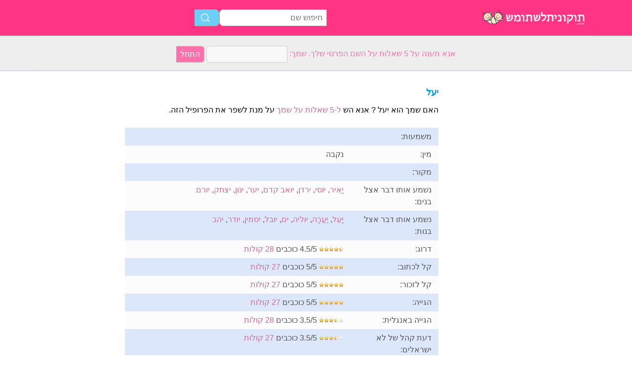

--- FILE ---
content_type: text/html; charset=utf-8
request_url: https://www.xn-----9ldcawtnx5endlef.com/n/%D7%99%D7%A2%D7%9C
body_size: 3957
content:
<!DOCTYPE html PUBLIC "-//W3C//DTD XHTML 1.0 Transitional//EN" "http://www.w3.org/TR/xhtml1/DTD/xhtml1-transitional.dtd">
<html dir="rtl">
<head>
<!-- TradeDoubler site verification 2218835 -->
<meta name="google-site-verification" content="To0SRFwKsg8eq5bhhvUfKzUyi-bQBRbtXJcwtdWBBfk" />
<meta property="fb:app_id" content="844759185634261"/>
<title>יעל</title>
<meta name=viewport content="width=device-width, initial-scale=1">
<meta http-equiv="Content-Type" content="text/html; charset=utf-8">
<meta name="verification" content="d5379e0fee29a91325f591fb030061b7" />
<link href="/i/css.css" rel="stylesheet" type="text/css">

<script async src="//pagead2.googlesyndication.com/pagead/js/adsbygoogle.js"></script>
<script>
  (adsbygoogle = window.adsbygoogle || []).push({
    google_ad_client: "ca-pub-0736501223732422",
    enable_page_level_ads: true
  });
</script>
</head>
<body id="main">
<!-- google-analytics --><div id="container">
	<div id="layout">
		<!-- cookiewarning -->		<div id=headertable>
			<div id=headertablerow style="background-color:#ff3485;">
				<div id=headertablecell_logo>
					<a href="/"><img src="/i/files/logo-iw.png" width="229" height="38" border=0></a>
				</div>
				<div id="headertablecell_search">
						<form action="/i/search.php"><div id="search80text"></div><input type=text id="search_names_field" name=q  placeholder="חיפוש שם" ><input type=submit value=""></form>				</div> 			</div> 		</div> 

		<div id=menubartable>
			<div id=menubartablerow>
				<div id="menubarcell_links">
					<div id="menubarcell_links_container">
						
					</div> 				</div> 			</div> 		</div> 


			<div id="five_questions">
			<span style="color:#ff71ab;">
				<center>
					<span style="line-height: 32px;">
						אנא תענה על 5 שאלות על השם הפרטי שלך. שמך:					</span>
					<form style="display:inline" action="/i/you.php">
						<input type="hidden" name="color" value="#ff71ab">
						<input type="text" name="n" size="15">
						<input type="submit" value="התחל">
					</form>
				</center>
			</span>
		</div>

			
		
		<div id="bodytable">
			<div id="bodytablerow">
				<div id="bodytablecell_left">
<div style="text-align:center">

<style>
.babynames-responsive-left { width: 100%;} 
@media(min-width: 336px) { .babynames-responsive-left { width: 336px; height: 90px; } }
@media(min-width: 825px) { .babynames-responsive-left { width: 160px; height: 600px; } }
@media(min-width: 985px) { .babynames-responsive-left { width: 160px; height: 600px; } }
@media(min-width: 1125px) { .babynames-responsive-left { width: 160px; height: 600px; } }
</style>
<script async src="//pagead2.googlesyndication.com/pagead/js/adsbygoogle.js"></script>
<!-- babynames responsive left -->
<ins class="adsbygoogle babynames-responsive-left"
     style="display:inline-block"
     data-ad-client="ca-pub-0736501223732422"
     data-ad-slot="8032004565"></ins>
<script>
(adsbygoogle = window.adsbygoogle || []).push({});
</script>

</div>				</div> <!-- bodyleft -->
				<div id="bodytablecell_middle" style="vertical-align:top;">
					<div id="bodytablecell_middle_container">
<div style="padding-left: 10px;padding-top:10px;"><h2 style="padding-bottom:6px;">יעל</h2><div style="line-height:24px;">האם שמך הוא  יעל ? אנא הש <a href="/i/you.php?color=5vragen&n=יעל" rel="nofollow">ל-5 שאלות על שמך</a> על מנת לשפר את הפרופיל הזה.</div></div><br><div style="width: 100%;float: left;">		<table class="ninfo" style="width:100%;" cellspacing=0><tr style="background-color: #dde7fb"><td>משמעות:</td><td></td></tr><tr style="background-color: #fcfcfc"><td width=150>מין:</td><td>נקבה</td></tr><tr style="background-color: #dde7fb"><td>מקור:</td><td></td></tr><tr style="background-color: #fcfcfc"><td>נשמע אותו דבר אצל בנים:</td><td><a href="/n/יָאִיר">יָאִיר</a>, <a href="/n/יוסי">יוסי</a>, <a href="/n/ירדן">ירדן</a>, <a href="/n/יואב קדם">יואב קדם</a>, <a href="/n/יער">יער</a>, <a href="/n/ינון">ינון</a>, <a href="/n/יצחק">יצחק</a>, <a href="/n/יורם">יורם</a></td></tr><tr style="background-color: #dde7fb"><td>נשמע אותו דבר אצל בנות:</td><td><a href="/n/יָעֵל">יָעֵל</a>, <a href="/n/יַעֲרָה">יַעֲרָה</a>, <a href="/n/יוליה">יוליה</a>, <a href="/n/ים">ים</a>, <a href="/n/יובל">יובל</a>, <a href="/n/יסמין">יסמין</a>, <a href="/n/יודר">יודר</a>, <a href="/n/יהב">יהב</a></td></tr><tr style="background-color: #fcfcfc"><td>דרוג:</td><td><img style="margin-top:7px;" src="/i/files/stars-5-4.5.gif"> 4.5/5 כוכבים  <a href="/i/you.php?color=stemmen&n=יעל" rel="nofollow">28 קולות </a></td></tr><tr style="background-color: #dde7fb"><td>קל לכתוב:</td><td><img style="margin-top:7px;" src="/i/files/stars-5-5.gif"> 5/5 כוכבים <a href="/i/you.php?color=stemmen&n=יעל" rel="nofollow">27 קולות </a></td></tr><tr style="background-color: #fcfcfc"><td>קל לזכור:</td><td><img style="margin-top:7px;" src="/i/files/stars-5-5.gif"> 5/5 כוכבים <a href="/i/you.php?color=stemmen&n=יעל" rel="nofollow">27 קולות </a></td></tr><tr style="background-color: #dde7fb"><td>הגייה:</td><td><img style="margin-top:7px;" src="/i/files/stars-5-5.gif"> 5/5 כוכבים <a href="/i/you.php?color=stemmen&n=יעל" rel="nofollow">27 קולות </a></td></tr><tr style="background-color: #fcfcfc"><td>הגייה באנגלית:</td><td><img style="margin-top:7px;" src="/i/files/stars-5-3.5.gif"> 3.5/5 כוכבים <a href="/i/you.php?color=stemmen&n=יעל" rel="nofollow">28 קולות </a></td></tr><tr style="background-color: #dde7fb"><td>דעת קהל של לא ישראלים:</td><td><img style="margin-top:7px;" src="/i/files/stars-5-3.5.gif"> 3.5/5 כוכבים <a href="/i/you.php?color=stemmen&n=יעל" rel="nofollow">27 קולות </a></td></tr><tr style="background-color: #fcfcfc"><td>כינויים:</td><td><i>יעלי, יעלוש, יעלה, פוצ'ו, בורבולטה, יעלול, יאעל, יולה, יעלילה, יעלקה, לו, לושי, יללוש, פיצקי, יעלולה, יעלוששש, יעל, יוליול, עלי, לולי <span id="show_all"><a style="color:#4096d9;cursor:pointer;" onclick="document.getElementById('show_all').style.display='none';document.getElementById('hide_nicknames').style.display='block'">יותר כינויים</a></span> <span id="hide_nicknames" style="display:none;"></span></i></td></tr><tr style="background-color: #dde7fb"><td>שמות של אחים:</td><td><i><a href="/n/יהונתן">יהונתן</a>, <a href="/n/יובל">יובל</a>, <a href="/n/יאיר">יאיר</a>, <a href="/n/דניאל">דניאל</a>, לא, <a href="/n/נועם">נועם</a>, <a href="/n/עודד">עודד</a>, <a href="/n/שפרה">שפרה</a>, ישראל, בנימין, נהוראי, <a href="/n/אור">אור</a>, אריה, <a href="/n/אליעזר">אליעזר</a>, <a href="/n/יעקב">יעקב</a>, <a href="/n/עומר">עומר</a>, <a href="/n/תומר">תומר</a>, <a href="/n/אמיר">אמיר</a>, ירמיהו, <a href="/n/גלעד">גלעד</a>, דימה, <a href="/n/אלון">אלון</a>, <a href="/n/אלין">אלין</a>, <a href="/n/אריאל">אריאל</a>, <a href="/n/יהודה">יהודה</a>, <a href="/n/אלי">אלי</a>, <a href="/n/יצחק">יצחק</a>, <a href="/n/עידן">עידן</a>, <a href="/n/עמית">עמית</a></i></td></tr><tr style="background-color: #fcfcfc"><td>שמות של אחיות:</td><td><i><a href="/n/נועה">נועה</a>, <a href="/n/מיכל">מיכל</a>, <a href="/n/איה">איה</a>, <a href="/n/יובל">יובל</a>, <a href="/n/הדס">הדס</a>, <a href="/n/נעמה">נעמה</a>, <a href="/n/טל">טל</a>, <a href="/n/אילה">אילה</a>, <a href="/n/תמר">תמר</a>, <a href="/n/דנה">דנה</a>, <a href="/n/אסתר">אסתר</a>, <a href="/n/נעה">נעה</a>, <a href="/n/עטרה">עטרה</a>, <a href="/n/חנה">חנה</a>, <a href="/n/שרה">שרה</a>, <a href="/n/אביגיל">אביגיל</a>, <a href="/n/רבקה">רבקה</a>, <a href="/n/רננה">רננה</a>, <a href="/n/גליה">גליה</a>, <a href="/n/עדן">עדן</a>, <a href="/n/שחף">שחף</a>, <a href="/n/אביטל">אביטל</a>, <a href="/n/הדר">הדר</a>, <a href="/n/שירה">שירה</a>, <a href="/n/יסמין">יסמין</a>, <a href="/n/שיראל">שיראל</a>, <a href="/n/חני">חני</a>, לא, <a href="/n/נעמי">נעמי</a>, <a href="/n/רחל">רחל</a> <span id="show_all_sister"><a style="color:#4096d9;cursor:pointer;" onclick="document.getElementById('show_all_sister').style.display='none';document.getElementById('hide_sister').style.display='block'">יותר שמות</a></span> <span id="hide_sister" style="display:none;">, <a href="/n/Tamar">Tamar</a>, חיה נעמה, <a href="/n/אסתי">אסתי</a>, <a href="/n/Alin Feldman">Alin Feldman</a>, <a href="/n/רותם">רותם</a>, אירנה, <a href="/n/ניקול">ניקול</a>, <a href="/n/עדי">עדי</a>, <a href="/n/יערה">יערה</a></span></i></td></tr><tr style="background-color: #dde7fb"><td>קטגוריות:</td><td><a href="/c/%D7%A9%D7%9E%D7%95%D7%AA%20%D7%A9%D7%A7%D7%9C%20%D7%9C%D7%96%D7%9B%D7%95%D7%A8">שמות שקל לזכור</a> - <a href="/c/%D7%A9%D7%9E%D7%95%D7%AA%20%D7%A7%D7%A9%D7%99%D7%9D%20%D7%9C%D7%91%D7%99%D7%98%D7%95%D7%99">שמות קשים לביטוי</a> - <a href="/c/%D7%A9%D7%9E%D7%95%D7%AA%20%D7%91%D7%A2%D7%9C%D7%99%202%20%D7%94%D7%91%D7%A8%D7%95%D7%AA">שמות בעלי 2 הברות</a> - <a href="/c/%D7%A9%D7%9E%D7%95%D7%AA%20%D7%A7%D7%9C%D7%99%D7%9D%20%D7%9C%D7%91%D7%99%D7%98%D7%95%D7%99">שמות קלים לביטוי</a> - <a href="/c/%D7%A9%D7%9E%D7%95%D7%AA%20%D7%91%D7%A2%D7%9C%D7%99%206%20%D7%90%D7%95%D7%AA%D7%99%D7%95%D7%AA">שמות בעלי 6 אותיות</a> - <a href="/c/%D7%A9%D7%9E%D7%95%D7%AA%20%D7%94%D7%9E%D7%AA%D7%97%D7%99%D7%9C%D7%99%D7%9D%20%D7%91-%20%D7%99">שמות המתחילים ב- י</a> - <a href="/c/%D7%A9%D7%9E%D7%95%D7%AA%20%D7%A9%D7%94%D7%9B%D7%99%20%D7%A7%D7%9C%20%D7%9C%D7%9B%D7%AA%D7%95%D7%91">שמות שהכי קל לכתוב</a> - <a href="/c/%D7%A9%D7%9E%D7%95%D7%AA%20%D7%94%D7%9E%D7%A1%D7%AA%D7%99%D7%99%D7%9E%D7%99%D7%9D%20%D7%91-%D7%9C">שמות המסתיימים ב-ל</a> - <a href="/c/%D7%A9%D7%9E%D7%95%D7%AA%20%D7%9C%D7%91%D7%AA%20%D7%A9%D7%A7%D7%9C%20%D7%9C%D7%96%D7%9B%D7%95%D7%A8">שמות לבת שקל לזכור</a> - <a href="/c/%D7%A9%D7%9E%D7%95%D7%AA%20%D7%9C%D7%91%D7%AA%20%D7%A9%D7%A7%D7%A9%D7%94%20%D7%9C%D7%96%D7%9B%D7%95%D7%A8">שמות לבת שקשה לזכור</a></td></tr></td></tr></table>	<br style="clear: both;">
</div>
<div style="text-align:center;margin-top:10px; margin-bottom: 10px;margin-left:-5px;">

<style>
.babynames-responsive-midden { width: 300px; height: 250px; }
@media(min-width: 825px) { .babynames-responsive-right { width: 336px; height: 280px; } }
</style>
<script async src="//pagead2.googlesyndication.com/pagead/js/adsbygoogle.js"></script>
<!-- babynames responsive midden -->
<ins class="adsbygoogle babynames-responsive-midden"
     style="display:inline-block"
     data-ad-client="ca-pub-0736501223732422"
     data-ad-slot="1845870161"></ins>
<script>
(adsbygoogle = window.adsbygoogle || []).push({});
</script>

</div><br style="clear:both"><div style="padding-left:10px;">	<br>
	<h2>תגובות על ידי יעל</h2><br>
	</div>
	<div class=comment><div class=commenttop><img src="/i/files/gf.png" width="16" height="16" style="margin-top:0px"> <font style="color:#000000">יעל (בן / בת  24 ) 2015-03-20  <img src="/i/files/stars-5-5.gif"></font></div><div class=commenttext>שם מהתנ&quot;ך</div></div><div class=comment><div class=commenttop><img src="/i/files/gf.png" width="16" height="16" style="margin-top:0px"> <font style="color:#000000">יעל (בן / בת  21 ) 2019-08-12  <img src="/i/files/stars-5-5.gif"></font></div><div class=commenttext>מזהים מיד שהוא ישראלי יהודי</div></div><div class=comment><div class=commenttop><img src="/i/files/gf.png" width="16" height="16" style="margin-top:0px"> <font style="color:#000000">יעל (בן / בת  21 ) 2019-08-12  <img src="/i/files/stars-5-5.gif"></font></div><div class=commenttext>מזהים מיד שהוא ישראלי יהודי</div></div><div class=comment><div class=commenttop><img src="/i/files/gf.png" width="16" height="16" style="margin-top:0px"> <font style="color:#000000">יעל (בן / בת  17 ) 2020-04-16  <img src="/i/files/stars-5-3.gif"></font></div><div class=commenttext>אני לא אוהבת אותו</div></div><div class=comment><div class=commenttop><img src="/i/files/gf.png" width="16" height="16" style="margin-top:0px"> <font style="color:#000000">יעל (בן / בת  104 ) 2021-04-23  <img src="/i/files/stars-5-5.gif"></font></div><div class=commenttext>הוא מושלםם</div></div><div class=comment><div class=commenttop><img src="/i/files/gf.png" width="16" height="16" style="margin-top:0px"> <font style="color:#000000">יעל (בן / בת  19 ) 2021-09-26  <img src="/i/files/stars-5-5.gif"></font></div><div class=commenttext>אין על השם שלי בעולםםםםםםםםםםם םםם</div></div><div class=comment><div class=commenttop><img src="/i/files/gf.png" width="16" height="16" style="margin-top:0px"> <font style="color:#000000">יעל (בן / בת  26 ) 2022-01-31  <img src="/i/files/stars-5-5.gif"></font></div><div class=commenttext>נפוץ מידי אך יפה</div></div><div class=comment><div class=commenttop><img src="/i/files/gf.png" width="16" height="16" style="margin-top:0px"> <font style="color:#000000">יעל (בן / בת  17 ) 2022-09-25  <img src="/i/files/stars-5-3.gif"></font></div><div class=commenttext>שם בסדר כזה</div></div><br><div style="border: 4px solid #d5e5f6;padding:0px;"><div style="background-color: #d5e5f6;color:#000;line-height:30px;padding-left:6px;">שלח הודעה</div><div style="padding:10px;">תרצה להשאיר הודעה?  הכנס את השם שלך והקש "הבא"
 <br><br><form method=post action="/i/you.php?color=vulvoornam&n=יעל" rel="nofollow">שמך הפרטי: <input type=text name=realname value="יעל"><input type=submit value=" הבא "></form></div></div><br><div style="padding:20px 10px">האם השם שלך יעל? <a href="/i/you.php?color=stemzelf&n=יעל" rel="nofollow">הצבע על שמך</a></div><br><br>



<div style="line-height:60px;margin-left:10px;">האם השם שלך יעל? <a  style="line-height:60px;" href="/i/you.php?color=stemzelf&n=יעל" rel="nofollow">הצבע על שמך</a></div>
		</div> <!-- bodytablecell_middle_container -->
			</div> <!-- bodytablecell_middle -->

			<div id="bodytablecell_right">

<div style="text-align:center">

<style>
.babynames-responsive-right { width: 300px; height: 250px;} 
@media(min-width: 336px) { .babynames-responsive-right { width: 336px; height: 280px; } }
@media(min-width: 825px) { .babynames-responsive-right { width: 160px; height: 600px; } }
@media(min-width: 985px) { .babynames-responsive-right { width: 160px; height: 600px; } }
@media(min-width: 1125px) { .babynames-responsive-right { width: 300px; height: 600px; } }
</style>
<script async src="//pagead2.googlesyndication.com/pagead/js/adsbygoogle.js"></script>
<!-- babynames responsive right -->
<ins class="adsbygoogle babynames-responsive-right"
     style="display:inline-block"
     data-ad-client="ca-pub-0736501223732422"
     data-ad-slot="9508737766"></ins>
<script>
(adsbygoogle = window.adsbygoogle || []).push({});
</script>

</div>
				</div> <!-- bodytablecell_right -->
			</div> <!-- bodytablerow -->
		</div> <!-- bodytable -->

		<div id="footer">

			<div id=footertable>
				<div id=footertablerow>
					<div id="footercell_1">

						<a href="/i/change-language.php">Change Language</a>
						&nbsp; &nbsp;
						<a href="/i/contact.php">יצירת קשר</a>

																																																												

																		&nbsp; &nbsp; <a href="/i/privacy-policy.php?language=iw">Privacy Policy</a>

                    </div>   
                </div>   
            </div>   
        </div>   
    </div>   
</div>   


</body>
</html>


--- FILE ---
content_type: text/html; charset=utf-8
request_url: https://www.google.com/recaptcha/api2/aframe
body_size: 268
content:
<!DOCTYPE HTML><html><head><meta http-equiv="content-type" content="text/html; charset=UTF-8"></head><body><script nonce="0_YOqwOFaUD0PCuS6QagBQ">/** Anti-fraud and anti-abuse applications only. See google.com/recaptcha */ try{var clients={'sodar':'https://pagead2.googlesyndication.com/pagead/sodar?'};window.addEventListener("message",function(a){try{if(a.source===window.parent){var b=JSON.parse(a.data);var c=clients[b['id']];if(c){var d=document.createElement('img');d.src=c+b['params']+'&rc='+(localStorage.getItem("rc::a")?sessionStorage.getItem("rc::b"):"");window.document.body.appendChild(d);sessionStorage.setItem("rc::e",parseInt(sessionStorage.getItem("rc::e")||0)+1);localStorage.setItem("rc::h",'1769107815535');}}}catch(b){}});window.parent.postMessage("_grecaptcha_ready", "*");}catch(b){}</script></body></html>